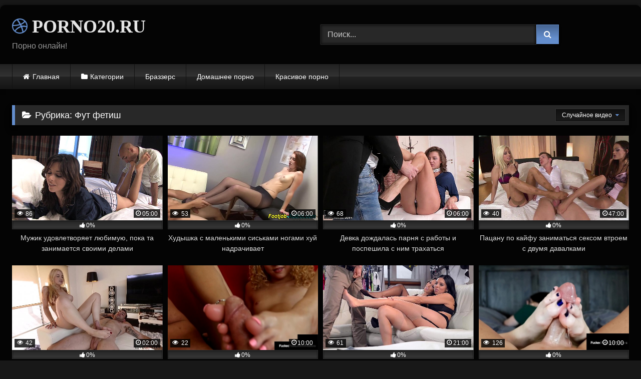

--- FILE ---
content_type: text/html; charset=UTF-8
request_url: https://porno20.ru/category/fut-fetish/?filter=random
body_size: 10197
content:
<!DOCTYPE html>


<html lang="ru-RU">
<head>
<meta charset="UTF-8">
<meta content='width=device-width, initial-scale=1.0, maximum-scale=1.0, user-scalable=0' name='viewport' />
<link rel="profile" href="https://gmpg.org/xfn/11">
<link rel="icon" href="
https://porno20.ru/wp-content/uploads/2020/12/favv.png">

<!-- Meta social networks -->

<!-- Temp Style -->
	<style>
		#page {
			max-width: 1300px;
			margin: 10px auto;
			background: rgba(0,0,0,0.85);
			box-shadow: 0 0 10px rgba(0, 0, 0, 0.50);
			-moz-box-shadow: 0 0 10px rgba(0, 0, 0, 0.50);
			-webkit-box-shadow: 0 0 10px rgba(0, 0, 0, 0.50);
			-webkit-border-radius: 10px;
			-moz-border-radius: 10px;
			border-radius: 10px;
		}
	</style>
<style>
	.post-thumbnail {
		padding-bottom: 56.25%;
	}
	.post-thumbnail .wpst-trailer,
	.post-thumbnail img {
		object-fit: fill;
	}

	.video-debounce-bar {
		background: #648ECD!important;
	}

			@import url(https://fonts.googleapis.com/css?family=Jura);
			
			button,
		.button,
		input[type="button"],
		input[type="reset"],
		input[type="submit"],
		.label,
		.label:visited,
		.pagination ul li a,
		.widget_categories ul li a,
		.comment-reply-link,
		a.tag-cloud-link,
		.template-actors li a {
			background: -moz-linear-gradient(top, rgba(0,0,0,0.3) 0%, rgba(0,0,0,0) 70%); /* FF3.6-15 */
			background: -webkit-linear-gradient(top, rgba(0,0,0,0.3) 0%,rgba(0,0,0,0) 70%); /* Chrome10-25,Safari5.1-6 */
			background: linear-gradient(to bottom, rgba(0,0,0,0.3) 0%,rgba(0,0,0,0) 70%); /* W3C, IE10+, FF16+, Chrome26+, Opera12+, Safari7+ */
			filter: progid:DXImageTransform.Microsoft.gradient( startColorstr='#a62b2b2b', endColorstr='#00000000',GradientType=0 ); /* IE6-9 */
			-moz-box-shadow: 0 1px 6px 0 rgba(0, 0, 0, 0.12);
			-webkit-box-shadow: 0 1px 6px 0 rgba(0, 0, 0, 0.12);
			-o-box-shadow: 0 1px 6px 0 rgba(0, 0, 0, 0.12);
			box-shadow: 0 1px 6px 0 rgba(0, 0, 0, 0.12);
		}
		input[type="text"],
		input[type="email"],
		input[type="url"],
		input[type="password"],
		input[type="search"],
		input[type="number"],
		input[type="tel"],
		input[type="range"],
		input[type="date"],
		input[type="month"],
		input[type="week"],
		input[type="time"],
		input[type="datetime"],
		input[type="datetime-local"],
		input[type="color"],
		select,
		textarea,
		.wp-editor-container {
			-moz-box-shadow: 0 0 1px rgba(255, 255, 255, 0.3), 0 0 5px black inset;
			-webkit-box-shadow: 0 0 1px rgba(255, 255, 255, 0.3), 0 0 5px black inset;
			-o-box-shadow: 0 0 1px rgba(255, 255, 255, 0.3), 0 0 5px black inset;
			box-shadow: 0 0 1px rgba(255, 255, 255, 0.3), 0 0 5px black inset;
		}
		#site-navigation {
			background: #222222;
			background: -moz-linear-gradient(top, #222222 0%, #333333 50%, #222222 51%, #151515 100%);
			background: -webkit-linear-gradient(top, #222222 0%,#333333 50%,#222222 51%,#151515 100%);
			background: linear-gradient(to bottom, #222222 0%,#333333 50%,#222222 51%,#151515 100%);
			filter: progid:DXImageTransform.Microsoft.gradient( startColorstr='#222222', endColorstr='#151515',GradientType=0 );
			-moz-box-shadow: 0 6px 6px 0 rgba(0, 0, 0, 0.12);
			-webkit-box-shadow: 0 6px 6px 0 rgba(0, 0, 0, 0.12);
			-o-box-shadow: 0 6px 6px 0 rgba(0, 0, 0, 0.12);
			box-shadow: 0 6px 6px 0 rgba(0, 0, 0, 0.12);
		}
		#site-navigation > ul > li:hover > a,
		#site-navigation ul li.current-menu-item a {
			background: -moz-linear-gradient(top, rgba(0,0,0,0.3) 0%, rgba(0,0,0,0) 70%);
			background: -webkit-linear-gradient(top, rgba(0,0,0,0.3) 0%,rgba(0,0,0,0) 70%);
			background: linear-gradient(to bottom, rgba(0,0,0,0.3) 0%,rgba(0,0,0,0) 70%);
			filter: progid:DXImageTransform.Microsoft.gradient( startColorstr='#a62b2b2b', endColorstr='#00000000',GradientType=0 );
			-moz-box-shadow: inset 0px 0px 2px 0px #000000;
			-webkit-box-shadow: inset 0px 0px 2px 0px #000000;
			-o-box-shadow: inset 0px 0px 2px 0px #000000;
			box-shadow: inset 0px 0px 2px 0px #000000;
			filter:progid:DXImageTransform.Microsoft.Shadow(color=#000000, Direction=NaN, Strength=2);
		}
		.rating-bar,
		.categories-list .thumb-block .entry-header,
		.actors-list .thumb-block .entry-header,
		#filters .filters-select,
		#filters .filters-options {
			background: -moz-linear-gradient(top, rgba(0,0,0,0.3) 0%, rgba(0,0,0,0) 70%); /* FF3.6-15 */
			background: -webkit-linear-gradient(top, rgba(0,0,0,0.3) 0%,rgba(0,0,0,0) 70%); /* Chrome10-25,Safari5.1-6 */
			background: linear-gradient(to bottom, rgba(0,0,0,0.3) 0%,rgba(0,0,0,0) 70%); /* W3C, IE10+, FF16+, Chrome26+, Opera12+, Safari7+ */
			-moz-box-shadow: inset 0px 0px 2px 0px #000000;
			-webkit-box-shadow: inset 0px 0px 2px 0px #000000;
			-o-box-shadow: inset 0px 0px 2px 0px #000000;
			box-shadow: inset 0px 0px 2px 0px #000000;
			filter:progid:DXImageTransform.Microsoft.Shadow(color=#000000, Direction=NaN, Strength=2);
		}
		.breadcrumbs-area {
			background: -moz-linear-gradient(top, rgba(0,0,0,0.3) 0%, rgba(0,0,0,0) 70%); /* FF3.6-15 */
			background: -webkit-linear-gradient(top, rgba(0,0,0,0.3) 0%,rgba(0,0,0,0) 70%); /* Chrome10-25,Safari5.1-6 */
			background: linear-gradient(to bottom, rgba(0,0,0,0.3) 0%,rgba(0,0,0,0) 70%); /* W3C, IE10+, FF16+, Chrome26+, Opera12+, Safari7+ */
		}
	
	.site-title a {
		font-family: Jura;
		font-size: 36px;
	}
	.site-branding .logo img {
		max-width: 300px;
		max-height: 120px;
		margin-top: 0px;
		margin-left: 0px;
	}
	a,
	.site-title a i,
	.thumb-block:hover .rating-bar i,
	.categories-list .thumb-block:hover .entry-header .cat-title:before,
	.required,
	.like #more:hover i,
	.dislike #less:hover i,
	.top-bar i:hover,
	.main-navigation .menu-item-has-children > a:after,
	.menu-toggle i,
	.main-navigation.toggled li:hover > a,
	.main-navigation.toggled li.focus > a,
	.main-navigation.toggled li.current_page_item > a,
	.main-navigation.toggled li.current-menu-item > a,
	#filters .filters-select:after,
	.morelink i,
	.top-bar .membership a i,
	.thumb-block:hover .photos-count i {
		color: #648ECD;
	}
	button,
	.button,
	input[type="button"],
	input[type="reset"],
	input[type="submit"],
	.label,
	.pagination ul li a.current,
	.pagination ul li a:hover,
	body #filters .label.secondary.active,
	.label.secondary:hover,
	.main-navigation li:hover > a,
	.main-navigation li.focus > a,
	.main-navigation li.current_page_item > a,
	.main-navigation li.current-menu-item > a,
	.widget_categories ul li a:hover,
	.comment-reply-link,
	a.tag-cloud-link:hover,
	.template-actors li a:hover {
		border-color: #648ECD!important;
		background-color: #648ECD!important;
	}
	.rating-bar-meter,
	.vjs-play-progress,
	#filters .filters-options span:hover,
	.bx-wrapper .bx-controls-direction a,
	.top-bar .social-share a:hover,
	.thumb-block:hover span.hd-video,
	.featured-carousel .slide a:hover span.hd-video,
	.appContainer .ctaButton {
		background-color: #648ECD!important;
	}
	#video-tabs button.tab-link.active,
	.title-block,
	.widget-title,
	.page-title,
	.page .entry-title,
	.comments-title,
	.comment-reply-title,
	.morelink:hover {
		border-color: #648ECD!important;
	}

	/* Small desktops ----------- */
	@media only screen  and (min-width : 64.001em) and (max-width : 84em) {
		#main .thumb-block {
			width: 25%!important;
		}
	}

	/* Desktops and laptops ----------- */
	@media only screen  and (min-width : 84.001em) {
		#main .thumb-block {
			width: 25%!important;
		}
	}

</style>

<!-- Google Analytics -->

<!-- Meta Verification -->


	<!-- This site is optimized with the Yoast SEO plugin v15.4 - https://yoast.com/wordpress/plugins/seo/ -->
	<title>Фут фетиш порно видео</title>
	<meta name="description" content="Смотреть новое порно с фут фетишем бесплатно онлайн на porno20.ru" />
	<meta name="robots" content="index, follow, max-snippet:-1, max-image-preview:large, max-video-preview:-1" />
	<link rel="canonical" href="https://porno20.ru/category/fut-fetish/" />
	<meta property="og:locale" content="ru_RU" />
	<meta property="og:type" content="article" />
	<meta property="og:title" content="Фут фетиш порно видео" />
	<meta property="og:description" content="Смотреть новое порно с фут фетишем бесплатно онлайн на porno20.ru" />
	<meta property="og:url" content="https://porno20.ru/category/fut-fetish/" />
	<meta property="og:site_name" content="Порно Видео" />
	<meta name="twitter:card" content="summary_large_image" />
	<script type="application/ld+json" class="yoast-schema-graph">{"@context":"https://schema.org","@graph":[{"@type":"WebSite","@id":"https://porno20.ru/#website","url":"https://porno20.ru/","name":"\u041f\u043e\u0440\u043d\u043e \u0412\u0438\u0434\u0435\u043e","description":"\u0415\u0449\u0451 \u043e\u0434\u0438\u043d \u0441\u0430\u0439\u0442 \u043d\u0430 WordPress","potentialAction":[{"@type":"SearchAction","target":"https://porno20.ru/?s={search_term_string}","query-input":"required name=search_term_string"}],"inLanguage":"ru-RU"},{"@type":"CollectionPage","@id":"https://porno20.ru/category/fut-fetish/#webpage","url":"https://porno20.ru/category/fut-fetish/","name":"\u0424\u0443\u0442 \u0444\u0435\u0442\u0438\u0448 \u043f\u043e\u0440\u043d\u043e \u0432\u0438\u0434\u0435\u043e","isPartOf":{"@id":"https://porno20.ru/#website"},"description":"\u0421\u043c\u043e\u0442\u0440\u0435\u0442\u044c \u043d\u043e\u0432\u043e\u0435 \u043f\u043e\u0440\u043d\u043e \u0441 \u0444\u0443\u0442 \u0444\u0435\u0442\u0438\u0448\u0435\u043c \u0431\u0435\u0441\u043f\u043b\u0430\u0442\u043d\u043e \u043e\u043d\u043b\u0430\u0439\u043d \u043d\u0430 porno20.ru","inLanguage":"ru-RU","potentialAction":[{"@type":"ReadAction","target":["https://porno20.ru/category/fut-fetish/"]}]}]}</script>
	<!-- / Yoast SEO plugin. -->


<link rel='dns-prefetch' href='//s.w.org' />
<link rel="alternate" type="application/rss+xml" title="Порно Видео &raquo; Лента" href="https://porno20.ru/feed/" />
<link rel="alternate" type="application/rss+xml" title="Порно Видео &raquo; Лента комментариев" href="https://porno20.ru/comments/feed/" />
<link rel="alternate" type="application/rss+xml" title="Порно Видео &raquo; Лента рубрики Фут фетиш" href="https://porno20.ru/category/fut-fetish/feed/" />
		<script type="text/javascript">
			window._wpemojiSettings = {"baseUrl":"https:\/\/s.w.org\/images\/core\/emoji\/12.0.0-1\/72x72\/","ext":".png","svgUrl":"https:\/\/s.w.org\/images\/core\/emoji\/12.0.0-1\/svg\/","svgExt":".svg","source":{"concatemoji":"https:\/\/porno20.ru\/wp-includes\/js\/wp-emoji-release.min.js?ver=5.4.18"}};
			/*! This file is auto-generated */
			!function(e,a,t){var n,r,o,i=a.createElement("canvas"),p=i.getContext&&i.getContext("2d");function s(e,t){var a=String.fromCharCode;p.clearRect(0,0,i.width,i.height),p.fillText(a.apply(this,e),0,0);e=i.toDataURL();return p.clearRect(0,0,i.width,i.height),p.fillText(a.apply(this,t),0,0),e===i.toDataURL()}function c(e){var t=a.createElement("script");t.src=e,t.defer=t.type="text/javascript",a.getElementsByTagName("head")[0].appendChild(t)}for(o=Array("flag","emoji"),t.supports={everything:!0,everythingExceptFlag:!0},r=0;r<o.length;r++)t.supports[o[r]]=function(e){if(!p||!p.fillText)return!1;switch(p.textBaseline="top",p.font="600 32px Arial",e){case"flag":return s([127987,65039,8205,9895,65039],[127987,65039,8203,9895,65039])?!1:!s([55356,56826,55356,56819],[55356,56826,8203,55356,56819])&&!s([55356,57332,56128,56423,56128,56418,56128,56421,56128,56430,56128,56423,56128,56447],[55356,57332,8203,56128,56423,8203,56128,56418,8203,56128,56421,8203,56128,56430,8203,56128,56423,8203,56128,56447]);case"emoji":return!s([55357,56424,55356,57342,8205,55358,56605,8205,55357,56424,55356,57340],[55357,56424,55356,57342,8203,55358,56605,8203,55357,56424,55356,57340])}return!1}(o[r]),t.supports.everything=t.supports.everything&&t.supports[o[r]],"flag"!==o[r]&&(t.supports.everythingExceptFlag=t.supports.everythingExceptFlag&&t.supports[o[r]]);t.supports.everythingExceptFlag=t.supports.everythingExceptFlag&&!t.supports.flag,t.DOMReady=!1,t.readyCallback=function(){t.DOMReady=!0},t.supports.everything||(n=function(){t.readyCallback()},a.addEventListener?(a.addEventListener("DOMContentLoaded",n,!1),e.addEventListener("load",n,!1)):(e.attachEvent("onload",n),a.attachEvent("onreadystatechange",function(){"complete"===a.readyState&&t.readyCallback()})),(n=t.source||{}).concatemoji?c(n.concatemoji):n.wpemoji&&n.twemoji&&(c(n.twemoji),c(n.wpemoji)))}(window,document,window._wpemojiSettings);
		</script>
		<style type="text/css">
img.wp-smiley,
img.emoji {
	display: inline !important;
	border: none !important;
	box-shadow: none !important;
	height: 1em !important;
	width: 1em !important;
	margin: 0 .07em !important;
	vertical-align: -0.1em !important;
	background: none !important;
	padding: 0 !important;
}
</style>
	<link rel='stylesheet' id='wp-block-library-css'  href='https://porno20.ru/wp-includes/css/dist/block-library/style.min.css?ver=5.4.18' type='text/css' media='all' />
<link rel='stylesheet' id='wpst-font-awesome-css'  href='https://porno20.ru/wp-content/themes/retrotube/assets/stylesheets/font-awesome/css/font-awesome.min.css?ver=4.7.0' type='text/css' media='all' />
<link rel='stylesheet' id='wpst-style-css'  href='https://porno20.ru/wp-content/themes/retrotube/style.css?ver=1.7.2.1697702629' type='text/css' media='all' />
<script type='text/javascript' src='https://porno20.ru/wp-includes/js/jquery/jquery.js?ver=1.12.4-wp'></script>
<script type='text/javascript' src='https://porno20.ru/wp-includes/js/jquery/jquery-migrate.min.js?ver=1.4.1'></script>
<link rel='https://api.w.org/' href='https://porno20.ru/wp-json/' />
<link rel="EditURI" type="application/rsd+xml" title="RSD" href="https://porno20.ru/xmlrpc.php?rsd" />
<link rel="wlwmanifest" type="application/wlwmanifest+xml" href="https://porno20.ru/wp-includes/wlwmanifest.xml" /> 
<meta name="generator" content="WordPress 5.4.18" />
</head>

<body
class="archive category category-fut-fetish category-9 wp-embed-responsive hfeed">
<div id="page">
	<a class="skip-link screen-reader-text" href="#content">Skip to content</a>

	<header id="masthead" class="site-header" role="banner">

		
		<div class="site-branding row">
			<div class="logo">
															<p class="site-title"><a href="https://porno20.ru/" rel="home">
																  							<i class="fa fa-dribbble"></i> 														PORNO20.RU								</a></p>
										
									<p class="site-description">
											Порно онлайн!					</p>
							</div>
							<div class="header-search ">
    <form method="get" id="searchform" action="https://porno20.ru/">        
                    <input class="input-group-field" value="Поиск..." name="s" id="s" onfocus="if (this.value == 'Поиск...') {this.value = '';}" onblur="if (this.value == '') {this.value = 'Поиск...';}" type="text" />
                
        <input class="button fa-input" type="submit" id="searchsubmit" value="&#xf002;" />        
    </form>
</div>								</div><!-- .site-branding -->

		<nav id="site-navigation" class="main-navigation
		" role="navigation">
			<div id="head-mobile"></div>
			<div class="button-nav"></div>
			<ul id="menu-main-menu" class="row"><li id="menu-item-12" class="home-icon menu-item menu-item-type-custom menu-item-object-custom menu-item-home menu-item-12"><a href="https://porno20.ru">Главная</a></li>
<li id="menu-item-13" class="cat-icon menu-item menu-item-type-post_type menu-item-object-page menu-item-13"><a href="https://porno20.ru/categories/">Категории</a></li>
<li id="menu-item-984" class="menu-item menu-item-type-taxonomy menu-item-object-category menu-item-984"><a href="https://porno20.ru/category/brazzers/">Браззерс</a></li>
<li id="menu-item-985" class="menu-item menu-item-type-taxonomy menu-item-object-category menu-item-985"><a href="https://porno20.ru/category/domashnee-porno/">Домашнее порно</a></li>
<li id="menu-item-986" class="menu-item menu-item-type-taxonomy menu-item-object-category menu-item-986"><a href="https://porno20.ru/category/krasivoe-porno/">Красивое порно</a></li>
</ul>		</nav><!-- #site-navigation -->

		<div class="clear"></div>

			</header><!-- #masthead -->

	
	
	<div id="content" class="site-content row">
	<div id="primary" class="content-area ">
		<main id="main" class="site-main " role="main">
					<header class="page-header">
				<h1 class="widget-title"><i class="fa fa-folder-open"></i>Рубрика: Фут фетиш</h1>				    <div id="filters">        
        <div class="filters-select">Случайное видео            <div class="filters-options">
                                	
                    <span><a class="" href="/category/fut-fetish/?filter=latest">Новое видео</a></span>
                    <span><a class="" href="/category/fut-fetish/?filter=most-viewed">Топовое видео</a></span>                    <span><a class="" href="/category/fut-fetish/?filter=longest">Длительное видео</a></span>			
                    <span><a class="" href="/category/fut-fetish/?filter=popular">Популярное видео</a></span>			
                    <span><a class="active" href="/category/fut-fetish/?filter=random">Случайное видео</a></span>	
                            </div>
        </div>
    </div>
			</header><!-- .page-header -->

			<div class="videos-list">
				
<article data-video-uid="1" data-post-id="441" class="loop-video thumb-block post-441 post type-post status-publish format-video has-post-thumbnail hentry category-fut-fetish post_format-post-format-video">
	<a href="https://porno20.ru/muzhik-udovletvoryaet-lyubimuyu-poka-ta-zanimaetsya-svoimi-delami/" title="Мужик удовлетворяет любимую, пока та занимается своими делами">
		<div class="post-thumbnail">
			<div class="post-thumbnail-container"><img width="300" height="168.75" data-src="https://porno20.ru/wp-content/uploads/2020/12/rich-mistress-foot-worship.jpg" alt="Мужик удовлетворяет любимую, пока та занимается своими делами"></div>						<span class="views"><i class="fa fa-eye"></i> 86</span>			<span class="duration"><i class="fa fa-clock-o"></i>05:00</span>		</div>
		<div class="rating-bar"><div class="rating-bar-meter" style="width:0%"></div><i class="fa fa-thumbs-up" aria-hidden="true"></i><span>0%</span></div>		<header class="entry-header">
			<span>Мужик удовлетворяет любимую, пока та занимается своими делами</span>
		</header>
	</a>
</article>

<article data-video-uid="2" data-post-id="418" class="loop-video thumb-block post-418 post type-post status-publish format-video has-post-thumbnail hentry category-fut-fetish post_format-post-format-video">
	<a href="https://porno20.ru/hudyshka-s-malenkimi-siskami-nogami-huj-nadrachivaet/" title="Худышка с маленькими сиськами ногами хуй надрачивает">
		<div class="post-thumbnail">
			<div class="post-thumbnail-container"><img width="300" height="168.75" data-src="https://porno20.ru/wp-content/uploads/2020/12/redheads-feet-cummed-on.jpg" alt="Худышка с маленькими сиськами ногами хуй надрачивает"></div>						<span class="views"><i class="fa fa-eye"></i> 53</span>			<span class="duration"><i class="fa fa-clock-o"></i>06:00</span>		</div>
		<div class="rating-bar"><div class="rating-bar-meter" style="width:0%"></div><i class="fa fa-thumbs-up" aria-hidden="true"></i><span>0%</span></div>		<header class="entry-header">
			<span>Худышка с маленькими сиськами ногами хуй надрачивает</span>
		</header>
	</a>
</article>

<article data-video-uid="3" data-post-id="435" class="loop-video thumb-block post-435 post type-post status-publish format-video has-post-thumbnail hentry category-fut-fetish post_format-post-format-video">
	<a href="https://porno20.ru/devka-dozhdalas-parnya-s-raboty-i-pospeshila-s-nim-trahatsya/" title="Девка дождалась парня с работы и поспешила с ним трахаться">
		<div class="post-thumbnail">
			<div class="post-thumbnail-container"><img width="300" height="168.75" data-src="https://porno20.ru/wp-content/uploads/2020/12/feet-wellness-with-sandra.jpg" alt="Девка дождалась парня с работы и поспешила с ним трахаться"></div>						<span class="views"><i class="fa fa-eye"></i> 68</span>			<span class="duration"><i class="fa fa-clock-o"></i>06:00</span>		</div>
		<div class="rating-bar"><div class="rating-bar-meter" style="width:0%"></div><i class="fa fa-thumbs-up" aria-hidden="true"></i><span>0%</span></div>		<header class="entry-header">
			<span>Девка дождалась парня с работы и поспешила с ним трахаться</span>
		</header>
	</a>
</article>

<article data-video-uid="4" data-post-id="454" class="loop-video thumb-block post-454 post type-post status-publish format-video has-post-thumbnail hentry category-fut-fetish post_format-post-format-video">
	<a href="https://porno20.ru/patsanu-po-kajfu-zanimatsya-seksom-vtroem-s-dvumya-davalkami/" title="Пацану по кайфу заниматься сексом втроем с двумя давалками">
		<div class="post-thumbnail">
			<div class="post-thumbnail-container"><img width="300" height="168.75" data-src="https://porno20.ru/wp-content/uploads/2020/12/ddfnetwork-8212-super-flexible-foot-fetish-sluts-fucked-hardcore.jpg" alt="Пацану по кайфу заниматься сексом втроем с двумя давалками"></div>						<span class="views"><i class="fa fa-eye"></i> 40</span>			<span class="duration"><i class="fa fa-clock-o"></i>47:00</span>		</div>
		<div class="rating-bar"><div class="rating-bar-meter" style="width:0%"></div><i class="fa fa-thumbs-up" aria-hidden="true"></i><span>0%</span></div>		<header class="entry-header">
			<span>Пацану по кайфу заниматься сексом втроем с двумя давалками</span>
		</header>
	</a>
</article>

<article data-video-uid="5" data-post-id="437" class="loop-video thumb-block post-437 post type-post status-publish format-video has-post-thumbnail hentry category-fut-fetish post_format-post-format-video">
	<a href="https://porno20.ru/blondinka-gotova-udovletvorit-fetish-lyubimogo-parnya/" title="Блондинка готова удовлетворить фетиш любимого парня">
		<div class="post-thumbnail">
			<div class="post-thumbnail-container"><img width="300" height="168.75" data-src="https://porno20.ru/wp-content/uploads/2020/12/sarah-vandella-gives-an-amazing-footjob.jpg" alt="Блондинка готова удовлетворить фетиш любимого парня"></div>						<span class="views"><i class="fa fa-eye"></i> 42</span>			<span class="duration"><i class="fa fa-clock-o"></i>02:00</span>		</div>
		<div class="rating-bar"><div class="rating-bar-meter" style="width:0%"></div><i class="fa fa-thumbs-up" aria-hidden="true"></i><span>0%</span></div>		<header class="entry-header">
			<span>Блондинка готова удовлетворить фетиш любимого парня</span>
		</header>
	</a>
</article>

<article data-video-uid="6" data-post-id="423" class="loop-video thumb-block post-423 post type-post status-publish format-video has-post-thumbnail hentry category-fut-fetish post_format-post-format-video">
	<a href="https://porno20.ru/milaya-devitsa-s-kudryavymi-volosami-nozhkami-drochit-penis/" title="Милая девица с кудрявыми волосами ножками дрочит пенис">
		<div class="post-thumbnail">
			<div class="post-thumbnail-container"><img width="300" height="168.75" data-src="https://porno20.ru/wp-content/uploads/2020/12/cute-19-year-old-allie-addison-gives-an-incredible-footjob-excl.jpg" alt="Милая девица с кудрявыми волосами ножками дрочит пенис"></div>						<span class="views"><i class="fa fa-eye"></i> 22</span>			<span class="duration"><i class="fa fa-clock-o"></i>10:00</span>		</div>
		<div class="rating-bar"><div class="rating-bar-meter" style="width:0%"></div><i class="fa fa-thumbs-up" aria-hidden="true"></i><span>0%</span></div>		<header class="entry-header">
			<span>Милая девица с кудрявыми волосами ножками дрочит пенис</span>
		</header>
	</a>
</article>

<article data-video-uid="7" data-post-id="450" class="loop-video thumb-block post-450 post type-post status-publish format-video has-post-thumbnail hentry category-fut-fetish post_format-post-format-video">
	<a href="https://porno20.ru/dve-modeli-soblaznyayut-fotografa-pokazyvaya-nozhki/" title="Две модели соблазняют фотографа, показывая ножки">
		<div class="post-thumbnail">
			<div class="post-thumbnail-container"><img width="300" height="168.75" data-src="https://porno20.ru/wp-content/uploads/2020/12/horny-lingerie-models-extra-fucking-hot-threesome.jpg" alt="Две модели соблазняют фотографа, показывая ножки"></div>						<span class="views"><i class="fa fa-eye"></i> 61</span>			<span class="duration"><i class="fa fa-clock-o"></i>21:00</span>		</div>
		<div class="rating-bar"><div class="rating-bar-meter" style="width:0%"></div><i class="fa fa-thumbs-up" aria-hidden="true"></i><span>0%</span></div>		<header class="entry-header">
			<span>Две модели соблазняют фотографа, показывая ножки</span>
		</header>
	</a>
</article>

<article data-video-uid="8" data-post-id="445" class="loop-video thumb-block post-445 post type-post status-publish format-video has-post-thumbnail hentry category-fut-fetish post_format-post-format-video">
	<a href="https://porno20.ru/bryunetka-staraetsya-i-nogami-her-muzhskoj-laskaet/" title="Брюнетка старается и ногами хер мужской ласкает">
		<div class="post-thumbnail">
			<div class="post-thumbnail-container"><img width="300" height="168.75" data-src="https://porno20.ru/wp-content/uploads/2020/12/allison-real-heel-pops-hard-john-8217-s-nut-with-her-perfect-peds.jpg" alt="Брюнетка старается и ногами хер мужской ласкает"></div>						<span class="views"><i class="fa fa-eye"></i> 126</span>			<span class="duration"><i class="fa fa-clock-o"></i>10:00</span>		</div>
		<div class="rating-bar"><div class="rating-bar-meter" style="width:0%"></div><i class="fa fa-thumbs-up" aria-hidden="true"></i><span>0%</span></div>		<header class="entry-header">
			<span>Брюнетка старается и ногами хер мужской ласкает</span>
		</header>
	</a>
</article>

<article data-video-uid="9" data-post-id="438" class="loop-video thumb-block post-438 post type-post status-publish format-video has-post-thumbnail hentry category-fut-fetish post_format-post-format-video">
	<a href="https://porno20.ru/devitsa-nichego-ne-delaet-a-tolko-nozhki-svoi-pokazyvaet/" title="Девица ничего не делает, а только ножки свои показывает">
		<div class="post-thumbnail">
			<div class="post-thumbnail-container"><img width="300" height="168.75" data-src="https://porno20.ru/wp-content/uploads/2020/12/teen-model-feet-tease.jpg" alt="Девица ничего не делает, а только ножки свои показывает"></div>						<span class="views"><i class="fa fa-eye"></i> 64</span>			<span class="duration"><i class="fa fa-clock-o"></i>05:00</span>		</div>
		<div class="rating-bar"><div class="rating-bar-meter" style="width:0%"></div><i class="fa fa-thumbs-up" aria-hidden="true"></i><span>0%</span></div>		<header class="entry-header">
			<span>Девица ничего не делает, а только ножки свои показывает</span>
		</header>
	</a>
</article>

<article data-video-uid="10" data-post-id="419" class="loop-video thumb-block post-419 post type-post status-publish format-video has-post-thumbnail hentry category-fut-fetish post_format-post-format-video">
	<a href="https://porno20.ru/ne-vyderzhal-i-nakinulsya-na-krasivye-nozhki-blizkoj-podrugi/" title="Не выдержал и накинулся на красивые ножки близкой подруги">
		<div class="post-thumbnail">
			<div class="post-thumbnail-container"><img width="300" height="168.75" data-src="https://porno20.ru/wp-content/uploads/2020/12/ffd-pr.jpg" alt="Не выдержал и накинулся на красивые ножки близкой подруги"></div>						<span class="views"><i class="fa fa-eye"></i> 18</span>			<span class="duration"><i class="fa fa-clock-o"></i>19:00</span>		</div>
		<div class="rating-bar"><div class="rating-bar-meter" style="width:100%"></div><i class="fa fa-thumbs-up" aria-hidden="true"></i><span>100%</span></div>		<header class="entry-header">
			<span>Не выдержал и накинулся на красивые ножки близкой подруги</span>
		</header>
	</a>
</article>

<article data-video-uid="11" data-post-id="446" class="loop-video thumb-block post-446 post type-post status-publish format-video has-post-thumbnail hentry category-fut-fetish post_format-post-format-video">
	<a href="https://porno20.ru/muzhik-naslazhdaetsya-zhmzh-i-laskaet-nogi-dvuh-krasavits/" title="Мужик наслаждается жмж и ласкает ноги двух красавиц">
		<div class="post-thumbnail">
			<div class="post-thumbnail-container"><img width="300" height="168.75" data-src="https://porno20.ru/wp-content/uploads/2020/12/a-maid-s-desire-colon-foot-fetish-threesome-with-two-leggy-babes.jpg" alt="Мужик наслаждается жмж и ласкает ноги двух красавиц"></div>						<span class="views"><i class="fa fa-eye"></i> 40</span>			<span class="duration"><i class="fa fa-clock-o"></i>22:00</span>		</div>
		<div class="rating-bar"><div class="rating-bar-meter" style="width:100%"></div><i class="fa fa-thumbs-up" aria-hidden="true"></i><span>100%</span></div>		<header class="entry-header">
			<span>Мужик наслаждается жмж и ласкает ноги двух красавиц</span>
		</header>
	</a>
</article>

<article data-video-uid="12" data-post-id="420" class="loop-video thumb-block post-420 post type-post status-publish format-video has-post-thumbnail hentry category-fut-fetish post_format-post-format-video">
	<a href="https://porno20.ru/muzhik-baldeet-ot-nozhek-dvuh-blondinok-vo-vremya-zhmzh/" title="Мужик балдеет от ножек двух блондинок во время жмж">
		<div class="post-thumbnail">
			<div class="post-thumbnail-container"><img width="300" height="168.75" data-src="https://porno20.ru/wp-content/uploads/2020/12/niki-sand-and-sabrina-h-period-get-their-asses-stuffed-in-foot-fetish-threesome.jpg" alt="Мужик балдеет от ножек двух блондинок во время жмж"></div>						<span class="views"><i class="fa fa-eye"></i> 48</span>			<span class="duration"><i class="fa fa-clock-o"></i>14:00</span>		</div>
		<div class="rating-bar"><div class="rating-bar-meter" style="width:0%"></div><i class="fa fa-thumbs-up" aria-hidden="true"></i><span>0%</span></div>		<header class="entry-header">
			<span>Мужик балдеет от ножек двух блондинок во время жмж</span>
		</header>
	</a>
</article>

<article data-video-uid="13" data-post-id="426" class="loop-video thumb-block post-426 post type-post status-publish format-video has-post-thumbnail hentry category-fut-fetish post_format-post-format-video">
	<a href="https://porno20.ru/poslushnyj-muzhik-lizhet-nogi-tatuirovannoj-gospozhi/" title="Послушный мужик лижет ноги татуированной госпожи">
		<div class="post-thumbnail">
			<div class="post-thumbnail-container"><img width="300" height="168.75" data-src="https://porno20.ru/wp-content/uploads/2020/12/silvia-rubi-8212-foot-fetish-play.jpg" alt="Послушный мужик лижет ноги татуированной госпожи"></div>						<span class="views"><i class="fa fa-eye"></i> 162</span>			<span class="duration"><i class="fa fa-clock-o"></i>01:00</span>		</div>
		<div class="rating-bar"><div class="rating-bar-meter" style="width:0%"></div><i class="fa fa-thumbs-up" aria-hidden="true"></i><span>0%</span></div>		<header class="entry-header">
			<span>Послушный мужик лижет ноги татуированной госпожи</span>
		</header>
	</a>
</article>

<article data-video-uid="14" data-post-id="436" class="loop-video thumb-block post-436 post type-post status-publish format-video has-post-thumbnail hentry category-fut-fetish post_format-post-format-video">
	<a href="https://porno20.ru/krasivaya-devitsa-mozhet-i-nogami-udovletvorit-samtsa/" title="Красивая девица может и ногами удовлетворить самца">
		<div class="post-thumbnail">
			<div class="post-thumbnail-container"><img width="300" height="168.75" data-src="https://porno20.ru/wp-content/uploads/2020/12/sasha-foxx-gives-amazing-footjob-only-at-fuckedfeet-excl.jpg" alt="Красивая девица может и ногами удовлетворить самца"></div>						<span class="views"><i class="fa fa-eye"></i> 46</span>			<span class="duration"><i class="fa fa-clock-o"></i>11:00</span>		</div>
		<div class="rating-bar"><div class="rating-bar-meter" style="width:0%"></div><i class="fa fa-thumbs-up" aria-hidden="true"></i><span>0%</span></div>		<header class="entry-header">
			<span>Красивая девица может и ногами удовлетворить самца</span>
		</header>
	</a>
</article>

<article data-video-uid="15" data-post-id="422" class="loop-video thumb-block post-422 post type-post status-publish format-video has-post-thumbnail hentry category-fut-fetish post_format-post-format-video">
	<a href="https://porno20.ru/srazu-lizhet-krasivye-nogi-blondinki-a-potom-imeet-eyo-v-popku/" title="Сразу лижет красивые ноги блондинки, а потом имеет её в попку">
		<div class="post-thumbnail">
			<div class="post-thumbnail-container"><img width="300" height="168.75" data-src="https://porno20.ru/wp-content/uploads/2020/12/roccosiffredi-hot-anal-blonde-pleases-her-man-with-her-feet.jpg" alt="Сразу лижет красивые ноги блондинки, а потом имеет её в попку"></div>						<span class="views"><i class="fa fa-eye"></i> 231</span>			<span class="duration"><i class="fa fa-clock-o"></i>12:00</span>		</div>
		<div class="rating-bar"><div class="rating-bar-meter" style="width:0%"></div><i class="fa fa-thumbs-up" aria-hidden="true"></i><span>0%</span></div>		<header class="entry-header">
			<span>Сразу лижет красивые ноги блондинки, а потом имеет её в попку</span>
		</header>
	</a>
</article>

<article data-video-uid="16" data-post-id="417" class="loop-video thumb-block post-417 post type-post status-publish format-video has-post-thumbnail hentry category-fut-fetish post_format-post-format-video">
	<a href="https://porno20.ru/lizhet-krasivye-nozhki-tsypochki-vo-vremya-polovogo-akta/" title="Лижет красивые ножки цыпочки во время полового акта">
		<div class="post-thumbnail">
			<div class="post-thumbnail-container"><img width="300" height="168.75" data-src="https://porno20.ru/wp-content/uploads/2020/12/babes-pretty-toes-cumshot.jpg" alt="Лижет красивые ножки цыпочки во время полового акта"></div>						<span class="views"><i class="fa fa-eye"></i> 64</span>			<span class="duration"><i class="fa fa-clock-o"></i>06:00</span>		</div>
		<div class="rating-bar"><div class="rating-bar-meter" style="width:0%"></div><i class="fa fa-thumbs-up" aria-hidden="true"></i><span>0%</span></div>		<header class="entry-header">
			<span>Лижет красивые ножки цыпочки во время полового акта</span>
		</header>
	</a>
</article>

<article data-video-uid="17" data-post-id="429" class="loop-video thumb-block post-429 post type-post status-publish format-video has-post-thumbnail hentry category-fut-fetish post_format-post-format-video">
	<a href="https://porno20.ru/tsypochka-sebya-udovletvoryaet-paltsami-i-nogi-pokazyvaet/" title="Цыпочка себя удовлетворяет пальцами и ноги показывает">
		<div class="post-thumbnail">
			<div class="post-thumbnail-container"><img width="300" height="168.75" data-src="https://porno20.ru/wp-content/uploads/2020/12/solo-girl-shows-her-naked-feet-and-body.jpg" alt="Цыпочка себя удовлетворяет пальцами и ноги показывает"></div>						<span class="views"><i class="fa fa-eye"></i> 109</span>			<span class="duration"><i class="fa fa-clock-o"></i>05:00</span>		</div>
		<div class="rating-bar"><div class="rating-bar-meter" style="width:100%"></div><i class="fa fa-thumbs-up" aria-hidden="true"></i><span>100%</span></div>		<header class="entry-header">
			<span>Цыпочка себя удовлетворяет пальцами и ноги показывает</span>
		</header>
	</a>
</article>

<article data-video-uid="18" data-post-id="453" class="loop-video thumb-block post-453 post type-post status-publish format-video has-post-thumbnail hentry category-fut-fetish post_format-post-format-video">
	<a href="https://porno20.ru/krasotka-mozhet-idti-na-vecherinku-tolko-posle-ebli/" title="Красотка может идти на вечеринку только после ебли">
		<div class="post-thumbnail">
			<div class="post-thumbnail-container"><img width="300" height="168.75" data-src="https://porno20.ru/wp-content/uploads/2020/12/vanna-bardot-wants-her-stepdad-to-fuck-her-sexy-feet.jpg" alt="Красотка может идти на вечеринку только после ебли"></div>						<span class="views"><i class="fa fa-eye"></i> 44</span>			<span class="duration"><i class="fa fa-clock-o"></i>11:00</span>		</div>
		<div class="rating-bar"><div class="rating-bar-meter" style="width:0%"></div><i class="fa fa-thumbs-up" aria-hidden="true"></i><span>0%</span></div>		<header class="entry-header">
			<span>Красотка может идти на вечеринку только после ебли</span>
		</header>
	</a>
</article>

<article data-video-uid="19" data-post-id="449" class="loop-video thumb-block post-449 post type-post status-publish format-video has-post-thumbnail hentry category-fut-fetish post_format-post-format-video">
	<a href="https://porno20.ru/muzhik-srazu-nogi-laskaet-a-potom-uzhe-trahaet-sputnitsu/" title="Мужик сразу ноги ласкает, а потом уже трахает спутницу">
		<div class="post-thumbnail">
			<div class="post-thumbnail-container"><img width="300" height="168.75" data-src="https://porno20.ru/wp-content/uploads/2020/12/busty-footfetish-babe-gets-banged.jpg" alt="Мужик сразу ноги ласкает, а потом уже трахает спутницу"></div>						<span class="views"><i class="fa fa-eye"></i> 100</span>			<span class="duration"><i class="fa fa-clock-o"></i>06:00</span>		</div>
		<div class="rating-bar"><div class="rating-bar-meter" style="width:0%"></div><i class="fa fa-thumbs-up" aria-hidden="true"></i><span>0%</span></div>		<header class="entry-header">
			<span>Мужик сразу ноги ласкает, а потом уже трахает спутницу</span>
		</header>
	</a>
</article>

<article data-video-uid="20" data-post-id="421" class="loop-video thumb-block post-421 post type-post status-publish format-video has-post-thumbnail hentry category-fut-fetish post_format-post-format-video">
	<a href="https://porno20.ru/milashka-soblaznila-parnya-znaya-o-ego-fut-fetishe/" title="Милашка соблазнила парня, зная о его фут фетише">
		<div class="post-thumbnail">
			<div class="post-thumbnail-container"><img width="300" height="168.75" data-src="https://porno20.ru/wp-content/uploads/2020/12/loveherfeet-8212-gorgeous-blonde-with-perfect-pretty-feet-loves-to-cheat.jpg" alt="Милашка соблазнила парня, зная о его фут фетише"></div>						<span class="views"><i class="fa fa-eye"></i> 123</span>			<span class="duration"><i class="fa fa-clock-o"></i>13:00</span>		</div>
		<div class="rating-bar"><div class="rating-bar-meter" style="width:0%"></div><i class="fa fa-thumbs-up" aria-hidden="true"></i><span>0%</span></div>		<header class="entry-header">
			<span>Милашка соблазнила парня, зная о его фут фетише</span>
		</header>
	</a>
</article>
			</div>
					
				</main><!-- #main -->
	</div><!-- #primary -->


</div><!-- #content -->

<footer id="colophon" class="site-footer
	br-bottom-10" role="contentinfo">
	<div class="row">
									<div class="four-columns-footer">
				<section id="custom_html-2" class="widget_text widget widget_custom_html"><div class="textwidget custom-html-widget"><!--LiveInternet counter--><a href="https://www.liveinternet.ru/click" target="_blank" rel="noopener noreferrer"><img id="licnt101D" width="1" height="1" style="border:0" 
title="LiveInternet"
src="[data-uri]"
alt=""/></a><script>(function(d,s){d.getElementById("licnt101D").src=
"https://counter.yadro.ru/hit?t41.5;r"+escape(d.referrer)+
((typeof(s)=="undefined")?"":";s"+s.width+"*"+s.height+"*"+
(s.colorDepth?s.colorDepth:s.pixelDepth))+";u"+escape(d.URL)+
";h"+escape(d.title.substring(0,150))+";"+Math.random()})
(document,screen)</script><!--/LiveInternet-->
</div></section>			</div>
		
		<div class="clear"></div>

		
					<div class="footer-menu-container">
				<div class="menu-footer-menu-container"><ul id="menu-footer-menu" class="menu"><li id="menu-item-987" class="menu-item menu-item-type-custom menu-item-object-custom menu-item-home menu-item-987"><a href="https://porno20.ru/">Главная</a></li>
<li id="menu-item-988" class="menu-item menu-item-type-custom menu-item-object-custom menu-item-988"><a href="https://porno20.ru/sitemap_index.xml">Карта Сайта</a></li>
</ul></div>			</div>
		
					<div class="site-info">
				2025 PORNO20.RU. Все права защищены. 			</div><!-- .site-info -->
			</div>
</footer><!-- #colophon -->
</div><!-- #page -->

<a class="button" href="#" id="back-to-top" title="Back to top"><i class="fa fa-chevron-up"></i></a>

		<div class="modal fade wpst-user-modal" id="wpst-user-modal" tabindex="-1" role="dialog" aria-hidden="true">
			<div class="modal-dialog" data-active-tab="">
				<div class="modal-content">
					<div class="modal-body">
					<a href="#" class="close" data-dismiss="modal" aria-label="Close"><i class="fa fa-remove"></i></a>
						<!-- Register form -->
						<div class="wpst-register">	
															<div class="alert alert-danger">Registration is disabled.</div>
													</div>

						<!-- Login form -->
						<div class="wpst-login">							 
							<h3>Login to Порно Видео</h3>
						
							<form id="wpst_login_form" action="https://porno20.ru/" method="post">

								<div class="form-field">
									<label>Username</label>
									<input class="form-control input-lg required" name="wpst_user_login" type="text"/>
								</div>
								<div class="form-field">
									<label for="wpst_user_pass">Password</label>
									<input class="form-control input-lg required" name="wpst_user_pass" id="wpst_user_pass" type="password"/>
								</div>
								<div class="form-field lost-password">
									<input type="hidden" name="action" value="wpst_login_member"/>
									<button class="btn btn-theme btn-lg" data-loading-text="Loading..." type="submit">Login</button> <a class="alignright" href="#wpst-reset-password">Lost Password?</a>
								</div>
								<input type="hidden" id="login-security" name="login-security" value="5f8d28e7f3" /><input type="hidden" name="_wp_http_referer" value="/category/fut-fetish/?filter=random" />							</form>
							<div class="wpst-errors"></div>
						</div>

						<!-- Lost Password form -->
						<div class="wpst-reset-password">							 
							<h3>Reset Password</h3>
							<p>Enter the username or e-mail you used in your profile. A password reset link will be sent to you by email.</p>
						
							<form id="wpst_reset_password_form" action="https://porno20.ru/" method="post">
								<div class="form-field">
									<label for="wpst_user_or_email">Username or E-mail</label>
									<input class="form-control input-lg required" name="wpst_user_or_email" id="wpst_user_or_email" type="text"/>
								</div>
								<div class="form-field">
									<input type="hidden" name="action" value="wpst_reset_password"/>
									<button class="btn btn-theme btn-lg" data-loading-text="Loading..." type="submit">Get new password</button>
								</div>
								<input type="hidden" id="password-security" name="password-security" value="5f8d28e7f3" /><input type="hidden" name="_wp_http_referer" value="/category/fut-fetish/?filter=random" />							</form>
							<div class="wpst-errors"></div>
						</div>

						<div class="wpst-loading">
							<p><i class="fa fa-refresh fa-spin"></i><br>Loading...</p>
						</div>
					</div>
					<div class="modal-footer">
						<span class="wpst-register-footer">Don&#039;t have an account? <a href="#wpst-register">Sign up</a></span>
						<span class="wpst-login-footer">Already have an account? <a href="#wpst-login">Login</a></span>
					</div>				
				</div>
			</div>
		</div>
<script type='text/javascript' src='https://porno20.ru/wp-content/themes/retrotube/assets/js/navigation.js?ver=1.0.0'></script>
<script type='text/javascript' src='https://porno20.ru/wp-content/themes/retrotube/assets/js/jquery.bxslider.min.js?ver=4.2.15'></script>
<script type='text/javascript' src='https://porno20.ru/wp-content/themes/retrotube/assets/js/jquery.touchSwipe.min.js?ver=1.6.18'></script>
<script type='text/javascript' src='https://porno20.ru/wp-content/themes/retrotube/assets/js/lazyload.js?ver=1.0.0'></script>
<script type='text/javascript'>
/* <![CDATA[ */
var wpst_ajax_var = {"url":"https:\/\/porno20.ru\/wp-admin\/admin-ajax.php","nonce":"544ce33493","ctpl_installed":"1","is_mobile":""};
var objectL10nMain = {"readmore":"\u0411\u043e\u043b\u044c\u0448\u0435","close":"\u0417\u0430\u043a\u0440\u044b\u0442\u044c"};
var options = {"thumbnails_ratio":"16\/9","enable_views_system":"on","enable_rating_system":"on"};
/* ]]> */
</script>
<script type='text/javascript' src='https://porno20.ru/wp-content/themes/retrotube/assets/js/main.js?ver=1.7.2.1697702629'></script>
<script type='text/javascript' src='https://porno20.ru/wp-content/themes/retrotube/assets/js/skip-link-focus-fix.js?ver=1.0.0'></script>
<script type='text/javascript' src='https://porno20.ru/wp-includes/js/wp-embed.min.js?ver=5.4.18'></script>

<!-- Other scripts -->

<!-- Mobile scripts -->

<script defer src="https://static.cloudflareinsights.com/beacon.min.js/vcd15cbe7772f49c399c6a5babf22c1241717689176015" integrity="sha512-ZpsOmlRQV6y907TI0dKBHq9Md29nnaEIPlkf84rnaERnq6zvWvPUqr2ft8M1aS28oN72PdrCzSjY4U6VaAw1EQ==" data-cf-beacon='{"version":"2024.11.0","token":"e434a47391204d0b90144eee6c8d1189","r":1,"server_timing":{"name":{"cfCacheStatus":true,"cfEdge":true,"cfExtPri":true,"cfL4":true,"cfOrigin":true,"cfSpeedBrain":true},"location_startswith":null}}' crossorigin="anonymous"></script>
</body>
</html>
